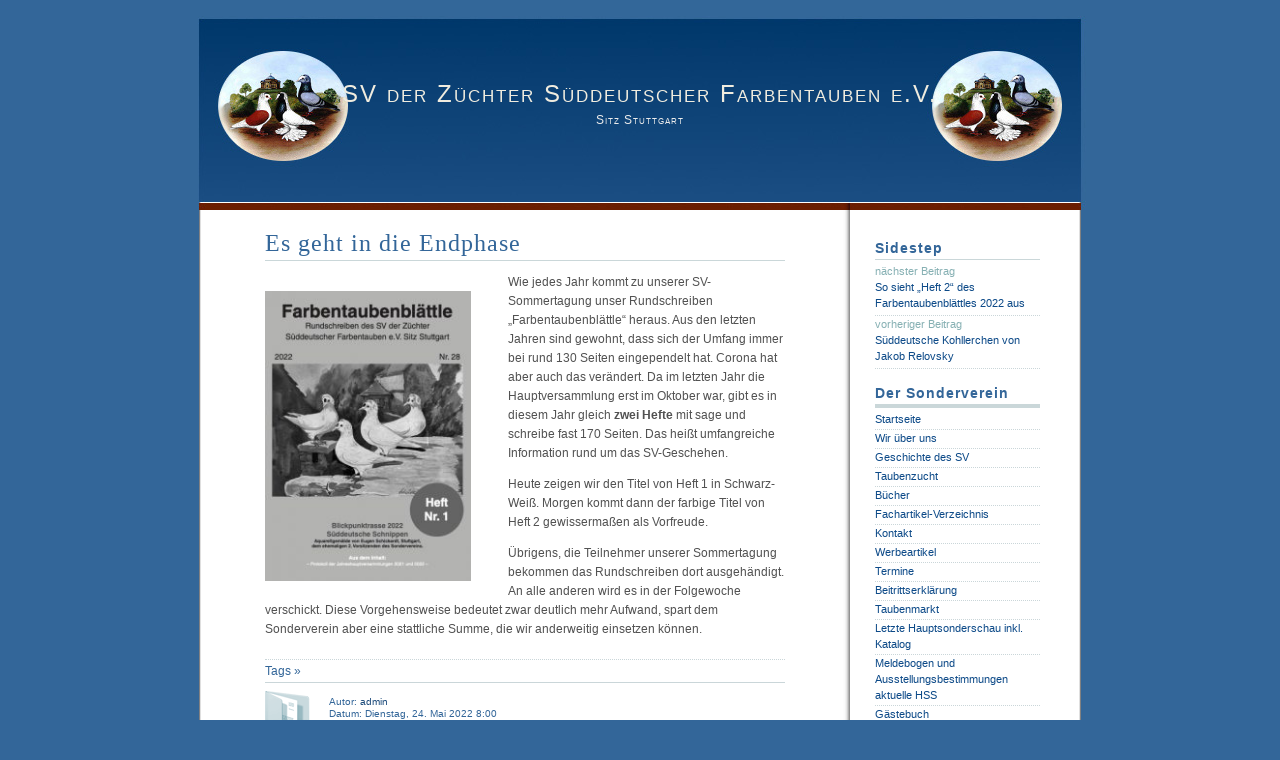

--- FILE ---
content_type: text/html; charset=UTF-8
request_url: http://www.rassetauben.ch/sueddeutsche/?p=6693
body_size: 49203
content:

<!DOCTYPE html PUBLIC "-//W3C//DTD XHTML 1.0 Transitional//EN" "http://www.w3.org/TR/xhtml1/DTD/xhtml1-transitional.dtd">
<html xmlns="http://www.w3.org/1999/xhtml" lang="de">


<head profile="http://gmpg.org/xfn/11">
<meta http-equiv="Content-Type" content="text/html; charset=UTF-8" />

<title>SV der Züchter Süddeutscher Farbentauben e.V.  &raquo; Blog Archiv   &raquo; Es geht in die Endphase</title>

<meta name="generator" content="WordPress 5.1.19" /> <!-- leave this for stats -->
<link rel="stylesheet" href="http://www.rassetauben.ch/sueddeutsche/wp-content/themes/dialogue/style.css" type="text/css" media="screen" />
<link rel="alternate" type="application/rss+xml" title="RSS 2.0" href="http://www.rassetauben.ch/sueddeutsche/?feed=rss2" />
<link rel="alternate" type="text/xml" title="RSS .92" href="http://www.rassetauben.ch/sueddeutsche/?feed=rss" />
<link rel="alternate" type="application/atom+xml" title="Atom 0.3" href="http://www.rassetauben.ch/sueddeutsche/?feed=atom" />
<link rel="pingback" href="http://www.rassetauben.ch/sueddeutsche/xmlrpc.php" />
	<link rel='archives' title='November 2025' href='http://www.rassetauben.ch/sueddeutsche/?m=202511' />
	<link rel='archives' title='Oktober 2025' href='http://www.rassetauben.ch/sueddeutsche/?m=202510' />
	<link rel='archives' title='September 2025' href='http://www.rassetauben.ch/sueddeutsche/?m=202509' />
	<link rel='archives' title='August 2025' href='http://www.rassetauben.ch/sueddeutsche/?m=202508' />
	<link rel='archives' title='Juli 2025' href='http://www.rassetauben.ch/sueddeutsche/?m=202507' />
	<link rel='archives' title='Juni 2025' href='http://www.rassetauben.ch/sueddeutsche/?m=202506' />
	<link rel='archives' title='Mai 2025' href='http://www.rassetauben.ch/sueddeutsche/?m=202505' />
	<link rel='archives' title='April 2025' href='http://www.rassetauben.ch/sueddeutsche/?m=202504' />
	<link rel='archives' title='März 2025' href='http://www.rassetauben.ch/sueddeutsche/?m=202503' />
	<link rel='archives' title='Februar 2025' href='http://www.rassetauben.ch/sueddeutsche/?m=202502' />
	<link rel='archives' title='Januar 2025' href='http://www.rassetauben.ch/sueddeutsche/?m=202501' />
	<link rel='archives' title='Dezember 2024' href='http://www.rassetauben.ch/sueddeutsche/?m=202412' />
	<link rel='archives' title='November 2024' href='http://www.rassetauben.ch/sueddeutsche/?m=202411' />
	<link rel='archives' title='Oktober 2024' href='http://www.rassetauben.ch/sueddeutsche/?m=202410' />
	<link rel='archives' title='September 2024' href='http://www.rassetauben.ch/sueddeutsche/?m=202409' />
	<link rel='archives' title='August 2024' href='http://www.rassetauben.ch/sueddeutsche/?m=202408' />
	<link rel='archives' title='Juli 2024' href='http://www.rassetauben.ch/sueddeutsche/?m=202407' />
	<link rel='archives' title='Juni 2024' href='http://www.rassetauben.ch/sueddeutsche/?m=202406' />
	<link rel='archives' title='Mai 2024' href='http://www.rassetauben.ch/sueddeutsche/?m=202405' />
	<link rel='archives' title='April 2024' href='http://www.rassetauben.ch/sueddeutsche/?m=202404' />
	<link rel='archives' title='März 2024' href='http://www.rassetauben.ch/sueddeutsche/?m=202403' />
	<link rel='archives' title='Februar 2024' href='http://www.rassetauben.ch/sueddeutsche/?m=202402' />
	<link rel='archives' title='Januar 2024' href='http://www.rassetauben.ch/sueddeutsche/?m=202401' />
	<link rel='archives' title='Dezember 2023' href='http://www.rassetauben.ch/sueddeutsche/?m=202312' />
	<link rel='archives' title='November 2023' href='http://www.rassetauben.ch/sueddeutsche/?m=202311' />
	<link rel='archives' title='Oktober 2023' href='http://www.rassetauben.ch/sueddeutsche/?m=202310' />
	<link rel='archives' title='September 2023' href='http://www.rassetauben.ch/sueddeutsche/?m=202309' />
	<link rel='archives' title='August 2023' href='http://www.rassetauben.ch/sueddeutsche/?m=202308' />
	<link rel='archives' title='Juli 2023' href='http://www.rassetauben.ch/sueddeutsche/?m=202307' />
	<link rel='archives' title='Juni 2023' href='http://www.rassetauben.ch/sueddeutsche/?m=202306' />
	<link rel='archives' title='Mai 2023' href='http://www.rassetauben.ch/sueddeutsche/?m=202305' />
	<link rel='archives' title='April 2023' href='http://www.rassetauben.ch/sueddeutsche/?m=202304' />
	<link rel='archives' title='März 2023' href='http://www.rassetauben.ch/sueddeutsche/?m=202303' />
	<link rel='archives' title='Februar 2023' href='http://www.rassetauben.ch/sueddeutsche/?m=202302' />
	<link rel='archives' title='Januar 2023' href='http://www.rassetauben.ch/sueddeutsche/?m=202301' />
	<link rel='archives' title='Dezember 2022' href='http://www.rassetauben.ch/sueddeutsche/?m=202212' />
	<link rel='archives' title='November 2022' href='http://www.rassetauben.ch/sueddeutsche/?m=202211' />
	<link rel='archives' title='Oktober 2022' href='http://www.rassetauben.ch/sueddeutsche/?m=202210' />
	<link rel='archives' title='September 2022' href='http://www.rassetauben.ch/sueddeutsche/?m=202209' />
	<link rel='archives' title='August 2022' href='http://www.rassetauben.ch/sueddeutsche/?m=202208' />
	<link rel='archives' title='Juli 2022' href='http://www.rassetauben.ch/sueddeutsche/?m=202207' />
	<link rel='archives' title='Juni 2022' href='http://www.rassetauben.ch/sueddeutsche/?m=202206' />
	<link rel='archives' title='Mai 2022' href='http://www.rassetauben.ch/sueddeutsche/?m=202205' />
	<link rel='archives' title='April 2022' href='http://www.rassetauben.ch/sueddeutsche/?m=202204' />
	<link rel='archives' title='März 2022' href='http://www.rassetauben.ch/sueddeutsche/?m=202203' />
	<link rel='archives' title='Februar 2022' href='http://www.rassetauben.ch/sueddeutsche/?m=202202' />
	<link rel='archives' title='Januar 2022' href='http://www.rassetauben.ch/sueddeutsche/?m=202201' />
	<link rel='archives' title='Dezember 2021' href='http://www.rassetauben.ch/sueddeutsche/?m=202112' />
	<link rel='archives' title='November 2021' href='http://www.rassetauben.ch/sueddeutsche/?m=202111' />
	<link rel='archives' title='Oktober 2021' href='http://www.rassetauben.ch/sueddeutsche/?m=202110' />
	<link rel='archives' title='September 2021' href='http://www.rassetauben.ch/sueddeutsche/?m=202109' />
	<link rel='archives' title='August 2021' href='http://www.rassetauben.ch/sueddeutsche/?m=202108' />
	<link rel='archives' title='Juli 2021' href='http://www.rassetauben.ch/sueddeutsche/?m=202107' />
	<link rel='archives' title='Juni 2021' href='http://www.rassetauben.ch/sueddeutsche/?m=202106' />
	<link rel='archives' title='Mai 2021' href='http://www.rassetauben.ch/sueddeutsche/?m=202105' />
	<link rel='archives' title='April 2021' href='http://www.rassetauben.ch/sueddeutsche/?m=202104' />
	<link rel='archives' title='März 2021' href='http://www.rassetauben.ch/sueddeutsche/?m=202103' />
	<link rel='archives' title='Februar 2021' href='http://www.rassetauben.ch/sueddeutsche/?m=202102' />
	<link rel='archives' title='Januar 2021' href='http://www.rassetauben.ch/sueddeutsche/?m=202101' />
	<link rel='archives' title='Dezember 2020' href='http://www.rassetauben.ch/sueddeutsche/?m=202012' />
	<link rel='archives' title='November 2020' href='http://www.rassetauben.ch/sueddeutsche/?m=202011' />
	<link rel='archives' title='Oktober 2020' href='http://www.rassetauben.ch/sueddeutsche/?m=202010' />
	<link rel='archives' title='September 2020' href='http://www.rassetauben.ch/sueddeutsche/?m=202009' />
	<link rel='archives' title='August 2020' href='http://www.rassetauben.ch/sueddeutsche/?m=202008' />
	<link rel='archives' title='Juli 2020' href='http://www.rassetauben.ch/sueddeutsche/?m=202007' />
	<link rel='archives' title='Juni 2020' href='http://www.rassetauben.ch/sueddeutsche/?m=202006' />
	<link rel='archives' title='Mai 2020' href='http://www.rassetauben.ch/sueddeutsche/?m=202005' />
	<link rel='archives' title='April 2020' href='http://www.rassetauben.ch/sueddeutsche/?m=202004' />
	<link rel='archives' title='März 2020' href='http://www.rassetauben.ch/sueddeutsche/?m=202003' />
	<link rel='archives' title='Februar 2020' href='http://www.rassetauben.ch/sueddeutsche/?m=202002' />
	<link rel='archives' title='Januar 2020' href='http://www.rassetauben.ch/sueddeutsche/?m=202001' />
	<link rel='archives' title='Dezember 2019' href='http://www.rassetauben.ch/sueddeutsche/?m=201912' />
	<link rel='archives' title='November 2019' href='http://www.rassetauben.ch/sueddeutsche/?m=201911' />
	<link rel='archives' title='Oktober 2019' href='http://www.rassetauben.ch/sueddeutsche/?m=201910' />
	<link rel='archives' title='September 2019' href='http://www.rassetauben.ch/sueddeutsche/?m=201909' />
	<link rel='archives' title='August 2019' href='http://www.rassetauben.ch/sueddeutsche/?m=201908' />
	<link rel='archives' title='Juli 2019' href='http://www.rassetauben.ch/sueddeutsche/?m=201907' />
	<link rel='archives' title='Juni 2019' href='http://www.rassetauben.ch/sueddeutsche/?m=201906' />
	<link rel='archives' title='Mai 2019' href='http://www.rassetauben.ch/sueddeutsche/?m=201905' />
	<link rel='archives' title='April 2019' href='http://www.rassetauben.ch/sueddeutsche/?m=201904' />
	<link rel='archives' title='März 2019' href='http://www.rassetauben.ch/sueddeutsche/?m=201903' />
	<link rel='archives' title='Februar 2019' href='http://www.rassetauben.ch/sueddeutsche/?m=201902' />
	<link rel='archives' title='Januar 2019' href='http://www.rassetauben.ch/sueddeutsche/?m=201901' />
	<link rel='archives' title='Dezember 2018' href='http://www.rassetauben.ch/sueddeutsche/?m=201812' />
	<link rel='archives' title='November 2018' href='http://www.rassetauben.ch/sueddeutsche/?m=201811' />
	<link rel='archives' title='Oktober 2018' href='http://www.rassetauben.ch/sueddeutsche/?m=201810' />
	<link rel='archives' title='September 2018' href='http://www.rassetauben.ch/sueddeutsche/?m=201809' />
	<link rel='archives' title='August 2018' href='http://www.rassetauben.ch/sueddeutsche/?m=201808' />
	<link rel='archives' title='Juli 2018' href='http://www.rassetauben.ch/sueddeutsche/?m=201807' />
	<link rel='archives' title='Juni 2018' href='http://www.rassetauben.ch/sueddeutsche/?m=201806' />
	<link rel='archives' title='Mai 2018' href='http://www.rassetauben.ch/sueddeutsche/?m=201805' />
	<link rel='archives' title='April 2018' href='http://www.rassetauben.ch/sueddeutsche/?m=201804' />
	<link rel='archives' title='März 2018' href='http://www.rassetauben.ch/sueddeutsche/?m=201803' />
	<link rel='archives' title='Februar 2018' href='http://www.rassetauben.ch/sueddeutsche/?m=201802' />
	<link rel='archives' title='Januar 2018' href='http://www.rassetauben.ch/sueddeutsche/?m=201801' />
	<link rel='archives' title='Dezember 2017' href='http://www.rassetauben.ch/sueddeutsche/?m=201712' />
	<link rel='archives' title='November 2017' href='http://www.rassetauben.ch/sueddeutsche/?m=201711' />
	<link rel='archives' title='Oktober 2017' href='http://www.rassetauben.ch/sueddeutsche/?m=201710' />
	<link rel='archives' title='September 2017' href='http://www.rassetauben.ch/sueddeutsche/?m=201709' />
	<link rel='archives' title='August 2017' href='http://www.rassetauben.ch/sueddeutsche/?m=201708' />
	<link rel='archives' title='Juli 2017' href='http://www.rassetauben.ch/sueddeutsche/?m=201707' />
	<link rel='archives' title='Juni 2017' href='http://www.rassetauben.ch/sueddeutsche/?m=201706' />
	<link rel='archives' title='Mai 2017' href='http://www.rassetauben.ch/sueddeutsche/?m=201705' />
	<link rel='archives' title='April 2017' href='http://www.rassetauben.ch/sueddeutsche/?m=201704' />
	<link rel='archives' title='März 2017' href='http://www.rassetauben.ch/sueddeutsche/?m=201703' />
	<link rel='archives' title='Februar 2017' href='http://www.rassetauben.ch/sueddeutsche/?m=201702' />
	<link rel='archives' title='Januar 2017' href='http://www.rassetauben.ch/sueddeutsche/?m=201701' />
	<link rel='archives' title='Dezember 2016' href='http://www.rassetauben.ch/sueddeutsche/?m=201612' />
	<link rel='archives' title='November 2016' href='http://www.rassetauben.ch/sueddeutsche/?m=201611' />
	<link rel='archives' title='Oktober 2016' href='http://www.rassetauben.ch/sueddeutsche/?m=201610' />
	<link rel='archives' title='September 2016' href='http://www.rassetauben.ch/sueddeutsche/?m=201609' />
	<link rel='archives' title='August 2016' href='http://www.rassetauben.ch/sueddeutsche/?m=201608' />
	<link rel='archives' title='Juli 2016' href='http://www.rassetauben.ch/sueddeutsche/?m=201607' />
	<link rel='archives' title='Juni 2016' href='http://www.rassetauben.ch/sueddeutsche/?m=201606' />
	<link rel='archives' title='Mai 2016' href='http://www.rassetauben.ch/sueddeutsche/?m=201605' />
	<link rel='archives' title='April 2016' href='http://www.rassetauben.ch/sueddeutsche/?m=201604' />
	<link rel='archives' title='März 2016' href='http://www.rassetauben.ch/sueddeutsche/?m=201603' />
	<link rel='archives' title='Februar 2016' href='http://www.rassetauben.ch/sueddeutsche/?m=201602' />
	<link rel='archives' title='Januar 2016' href='http://www.rassetauben.ch/sueddeutsche/?m=201601' />
	<link rel='archives' title='Dezember 2015' href='http://www.rassetauben.ch/sueddeutsche/?m=201512' />
	<link rel='archives' title='November 2015' href='http://www.rassetauben.ch/sueddeutsche/?m=201511' />
	<link rel='archives' title='Oktober 2015' href='http://www.rassetauben.ch/sueddeutsche/?m=201510' />
	<link rel='archives' title='September 2015' href='http://www.rassetauben.ch/sueddeutsche/?m=201509' />
	<link rel='archives' title='August 2015' href='http://www.rassetauben.ch/sueddeutsche/?m=201508' />
	<link rel='archives' title='Juli 2015' href='http://www.rassetauben.ch/sueddeutsche/?m=201507' />
	<link rel='archives' title='Juni 2015' href='http://www.rassetauben.ch/sueddeutsche/?m=201506' />
	<link rel='archives' title='Mai 2015' href='http://www.rassetauben.ch/sueddeutsche/?m=201505' />
	<link rel='archives' title='April 2015' href='http://www.rassetauben.ch/sueddeutsche/?m=201504' />
	<link rel='archives' title='März 2015' href='http://www.rassetauben.ch/sueddeutsche/?m=201503' />
	<link rel='archives' title='Februar 2015' href='http://www.rassetauben.ch/sueddeutsche/?m=201502' />
	<link rel='archives' title='Januar 2015' href='http://www.rassetauben.ch/sueddeutsche/?m=201501' />
	<link rel='archives' title='Dezember 2014' href='http://www.rassetauben.ch/sueddeutsche/?m=201412' />
	<link rel='archives' title='November 2014' href='http://www.rassetauben.ch/sueddeutsche/?m=201411' />
	<link rel='archives' title='Oktober 2014' href='http://www.rassetauben.ch/sueddeutsche/?m=201410' />
	<link rel='archives' title='September 2014' href='http://www.rassetauben.ch/sueddeutsche/?m=201409' />
	<link rel='archives' title='August 2014' href='http://www.rassetauben.ch/sueddeutsche/?m=201408' />
	<link rel='archives' title='Juli 2014' href='http://www.rassetauben.ch/sueddeutsche/?m=201407' />
	<link rel='archives' title='Juni 2014' href='http://www.rassetauben.ch/sueddeutsche/?m=201406' />
	<link rel='archives' title='Mai 2014' href='http://www.rassetauben.ch/sueddeutsche/?m=201405' />
	<link rel='archives' title='April 2014' href='http://www.rassetauben.ch/sueddeutsche/?m=201404' />
	<link rel='archives' title='März 2014' href='http://www.rassetauben.ch/sueddeutsche/?m=201403' />
	<link rel='archives' title='Februar 2014' href='http://www.rassetauben.ch/sueddeutsche/?m=201402' />
	<link rel='archives' title='Januar 2014' href='http://www.rassetauben.ch/sueddeutsche/?m=201401' />
	<link rel='archives' title='Dezember 2013' href='http://www.rassetauben.ch/sueddeutsche/?m=201312' />
	<link rel='archives' title='November 2013' href='http://www.rassetauben.ch/sueddeutsche/?m=201311' />
	<link rel='archives' title='Oktober 2013' href='http://www.rassetauben.ch/sueddeutsche/?m=201310' />
	<link rel='archives' title='September 2013' href='http://www.rassetauben.ch/sueddeutsche/?m=201309' />
	<link rel='archives' title='August 2013' href='http://www.rassetauben.ch/sueddeutsche/?m=201308' />
	<link rel='archives' title='Juli 2013' href='http://www.rassetauben.ch/sueddeutsche/?m=201307' />
	<link rel='archives' title='Juni 2013' href='http://www.rassetauben.ch/sueddeutsche/?m=201306' />
	<link rel='archives' title='Mai 2013' href='http://www.rassetauben.ch/sueddeutsche/?m=201305' />
	<link rel='archives' title='April 2013' href='http://www.rassetauben.ch/sueddeutsche/?m=201304' />
	<link rel='archives' title='März 2013' href='http://www.rassetauben.ch/sueddeutsche/?m=201303' />
	<link rel='archives' title='Februar 2013' href='http://www.rassetauben.ch/sueddeutsche/?m=201302' />
	<link rel='archives' title='Januar 2013' href='http://www.rassetauben.ch/sueddeutsche/?m=201301' />
	<link rel='archives' title='Dezember 2012' href='http://www.rassetauben.ch/sueddeutsche/?m=201212' />
	<link rel='archives' title='November 2012' href='http://www.rassetauben.ch/sueddeutsche/?m=201211' />
	<link rel='archives' title='Oktober 2012' href='http://www.rassetauben.ch/sueddeutsche/?m=201210' />
	<link rel='archives' title='September 2012' href='http://www.rassetauben.ch/sueddeutsche/?m=201209' />
	<link rel='archives' title='August 2012' href='http://www.rassetauben.ch/sueddeutsche/?m=201208' />
	<link rel='archives' title='Juli 2012' href='http://www.rassetauben.ch/sueddeutsche/?m=201207' />
	<link rel='archives' title='Juni 2012' href='http://www.rassetauben.ch/sueddeutsche/?m=201206' />
	<link rel='archives' title='Mai 2012' href='http://www.rassetauben.ch/sueddeutsche/?m=201205' />
	<link rel='archives' title='April 2012' href='http://www.rassetauben.ch/sueddeutsche/?m=201204' />
	<link rel='archives' title='März 2012' href='http://www.rassetauben.ch/sueddeutsche/?m=201203' />
	<link rel='archives' title='Februar 2012' href='http://www.rassetauben.ch/sueddeutsche/?m=201202' />
	<link rel='archives' title='Januar 2012' href='http://www.rassetauben.ch/sueddeutsche/?m=201201' />
	<link rel='archives' title='Dezember 2011' href='http://www.rassetauben.ch/sueddeutsche/?m=201112' />
	<link rel='archives' title='November 2011' href='http://www.rassetauben.ch/sueddeutsche/?m=201111' />
	<link rel='archives' title='Oktober 2011' href='http://www.rassetauben.ch/sueddeutsche/?m=201110' />
	<link rel='archives' title='September 2011' href='http://www.rassetauben.ch/sueddeutsche/?m=201109' />
	<link rel='archives' title='August 2011' href='http://www.rassetauben.ch/sueddeutsche/?m=201108' />
	<link rel='archives' title='Juli 2011' href='http://www.rassetauben.ch/sueddeutsche/?m=201107' />
	<link rel='archives' title='Juni 2011' href='http://www.rassetauben.ch/sueddeutsche/?m=201106' />
	<link rel='archives' title='Mai 2011' href='http://www.rassetauben.ch/sueddeutsche/?m=201105' />
	<link rel='archives' title='April 2011' href='http://www.rassetauben.ch/sueddeutsche/?m=201104' />
	<link rel='archives' title='März 2011' href='http://www.rassetauben.ch/sueddeutsche/?m=201103' />
<link rel='dns-prefetch' href='//s.w.org' />
		<script type="text/javascript">
			window._wpemojiSettings = {"baseUrl":"https:\/\/s.w.org\/images\/core\/emoji\/11.2.0\/72x72\/","ext":".png","svgUrl":"https:\/\/s.w.org\/images\/core\/emoji\/11.2.0\/svg\/","svgExt":".svg","source":{"concatemoji":"http:\/\/www.rassetauben.ch\/sueddeutsche\/wp-includes\/js\/wp-emoji-release.min.js?ver=5.1.19"}};
			!function(e,a,t){var n,r,o,i=a.createElement("canvas"),p=i.getContext&&i.getContext("2d");function s(e,t){var a=String.fromCharCode;p.clearRect(0,0,i.width,i.height),p.fillText(a.apply(this,e),0,0);e=i.toDataURL();return p.clearRect(0,0,i.width,i.height),p.fillText(a.apply(this,t),0,0),e===i.toDataURL()}function c(e){var t=a.createElement("script");t.src=e,t.defer=t.type="text/javascript",a.getElementsByTagName("head")[0].appendChild(t)}for(o=Array("flag","emoji"),t.supports={everything:!0,everythingExceptFlag:!0},r=0;r<o.length;r++)t.supports[o[r]]=function(e){if(!p||!p.fillText)return!1;switch(p.textBaseline="top",p.font="600 32px Arial",e){case"flag":return s([55356,56826,55356,56819],[55356,56826,8203,55356,56819])?!1:!s([55356,57332,56128,56423,56128,56418,56128,56421,56128,56430,56128,56423,56128,56447],[55356,57332,8203,56128,56423,8203,56128,56418,8203,56128,56421,8203,56128,56430,8203,56128,56423,8203,56128,56447]);case"emoji":return!s([55358,56760,9792,65039],[55358,56760,8203,9792,65039])}return!1}(o[r]),t.supports.everything=t.supports.everything&&t.supports[o[r]],"flag"!==o[r]&&(t.supports.everythingExceptFlag=t.supports.everythingExceptFlag&&t.supports[o[r]]);t.supports.everythingExceptFlag=t.supports.everythingExceptFlag&&!t.supports.flag,t.DOMReady=!1,t.readyCallback=function(){t.DOMReady=!0},t.supports.everything||(n=function(){t.readyCallback()},a.addEventListener?(a.addEventListener("DOMContentLoaded",n,!1),e.addEventListener("load",n,!1)):(e.attachEvent("onload",n),a.attachEvent("onreadystatechange",function(){"complete"===a.readyState&&t.readyCallback()})),(n=t.source||{}).concatemoji?c(n.concatemoji):n.wpemoji&&n.twemoji&&(c(n.twemoji),c(n.wpemoji)))}(window,document,window._wpemojiSettings);
		</script>
		<style type="text/css">
img.wp-smiley,
img.emoji {
	display: inline !important;
	border: none !important;
	box-shadow: none !important;
	height: 1em !important;
	width: 1em !important;
	margin: 0 .07em !important;
	vertical-align: -0.1em !important;
	background: none !important;
	padding: 0 !important;
}
</style>
	<link rel='stylesheet' id='wp-block-library-css'  href='http://www.rassetauben.ch/sueddeutsche/wp-includes/css/dist/block-library/style.min.css?ver=5.1.19' type='text/css' media='all' />
<link rel='stylesheet' id='contact-form-7-css'  href='http://www.rassetauben.ch/sueddeutsche/wp-content/plugins/contact-form-7/styles.css?ver=2.4.5' type='text/css' media='all' />
<script type='text/javascript' src='http://www.rassetauben.ch/sueddeutsche/wp-includes/js/jquery/jquery.js?ver=1.12.4'></script>
<script type='text/javascript' src='http://www.rassetauben.ch/sueddeutsche/wp-includes/js/jquery/jquery-migrate.min.js?ver=1.4.1'></script>
<link rel='https://api.w.org/' href='http://www.rassetauben.ch/sueddeutsche/index.php?rest_route=/' />
<link rel="EditURI" type="application/rsd+xml" title="RSD" href="http://www.rassetauben.ch/sueddeutsche/xmlrpc.php?rsd" />
<link rel="wlwmanifest" type="application/wlwmanifest+xml" href="http://www.rassetauben.ch/sueddeutsche/wp-includes/wlwmanifest.xml" /> 
<link rel='prev' title='Süddeutsche Kohllerchen von Jakob Relovsky' href='http://www.rassetauben.ch/sueddeutsche/?p=6690' />
<link rel='next' title='So sieht &#8222;Heft 2&#8220; des Farbentaubenblättles 2022 aus' href='http://www.rassetauben.ch/sueddeutsche/?p=6697' />
<meta name="generator" content="WordPress 5.1.19" />
<link rel="canonical" href="http://www.rassetauben.ch/sueddeutsche/?p=6693" />
<link rel='shortlink' href='http://www.rassetauben.ch/sueddeutsche/?p=6693' />
<link rel="alternate" type="application/json+oembed" href="http://www.rassetauben.ch/sueddeutsche/index.php?rest_route=%2Foembed%2F1.0%2Fembed&#038;url=http%3A%2F%2Fwww.rassetauben.ch%2Fsueddeutsche%2F%3Fp%3D6693" />
<link rel="alternate" type="text/xml+oembed" href="http://www.rassetauben.ch/sueddeutsche/index.php?rest_route=%2Foembed%2F1.0%2Fembed&#038;url=http%3A%2F%2Fwww.rassetauben.ch%2Fsueddeutsche%2F%3Fp%3D6693&#038;format=xml" />
<meta name="DMSGuestbook" content="1.17.1" />
<link rel="stylesheet" href="http://www.rassetauben.ch/sueddeutsche/wp-content/plugins/dmsguestbook/dmsguestbook.css" type="text/css" media="screen" /></head>


<body>

<div id="page"><!-- the page -->
<div id="head"><!-- the head -->

<div id="titel"><!-- the weblog titel -->
<a style="color: #f0ecdf; font: 24px 'Trebuchet MS', 'Bitstream Vera Sans', Verdana, Arial, 'Lucida Sans', 'Lucida Sans Unicode', Helvetica, sans-serif; font-variant: small-caps; letter-spacing: 2px; background: none; " href="http://www.rassetauben.ch/sueddeutsche" title="SV der Züchter Süddeutscher Farbentauben e.V.">SV der Züchter Süddeutscher Farbentauben e.V.</a>
<div class="description">Sitz Stuttgart</div>
</div><!-- end of the weblog titel -->

</div><!-- end of the head --><div id="content"><!-- the content -->


<div class="post"><!-- the post -->
<h2 id="post-6693"><a href="http://www.rassetauben.ch/sueddeutsche/?p=6693" rel="bookmark" title="Permanent Link: Es geht in die Endphase">Es geht in die Endphase</a></h2>

<div class="entry"><!-- the entry -->

<div class="wp-block-image"><figure class="alignleft is-resized"><img src="http://www.rassetauben.ch/sueddeutsche/wp-content/uploads/2022/05/Titel-Heft-1.jpg" alt="" class="wp-image-6694" width="206" height="290" srcset="http://www.rassetauben.ch/sueddeutsche/wp-content/uploads/2022/05/Titel-Heft-1.jpg 412w, http://www.rassetauben.ch/sueddeutsche/wp-content/uploads/2022/05/Titel-Heft-1-213x300.jpg 213w" sizes="(max-width: 206px) 100vw, 206px" /></figure></div>



<p>Wie jedes Jahr kommt zu unserer SV-Sommertagung unser Rundschreiben &#8222;Farbentaubenblättle&#8220; heraus. Aus den letzten Jahren sind gewohnt, dass sich der Umfang immer bei rund 130 Seiten eingependelt hat. Corona hat aber auch das verändert. Da im letzten Jahr die Hauptversammlung erst im Oktober war, gibt es in diesem Jahr gleich <strong>zwei Hefte</strong> mit sage und schreibe fast 170 Seiten. Das heißt umfangreiche Information rund um das SV-Geschehen.</p>



<p>Heute zeigen wir den Titel von Heft 1 in Schwarz-Weiß. Morgen kommt dann der farbige Titel von Heft 2 gewissermaßen als Vorfreude.</p>



<p>Übrigens, die Teilnehmer unserer Sommertagung bekommen das Rundschreiben dort ausgehändigt. An alle anderen wird es in der Folgewoche verschickt. Diese Vorgehensweise bedeutet zwar deutlich mehr Aufwand, spart dem Sonderverein aber eine stattliche Summe, die wir anderweitig einsetzen können.</p>



<p></p>
</div><!-- end of the entry -->
</div><!-- end of the post -->

<!-- the tags -->
<div class="tags">Tags  &raquo; </div><!-- the end of the tags -->

<div id="info"><p class="info_s">
Autor: <a href="http://www.rassetauben.ch/sueddeutsche/?author=1" title="Beiträge von admin" rel="author">admin</a><br />
Datum: Dienstag, 24. Mai 2022 8:00<br />
 Trackback: <a href="http://www.rassetauben.ch/sueddeutsche/wp-trackback.php?p=6693">Trackback-URL</a> Themengebiet: <a href="http://www.rassetauben.ch/sueddeutsche/?cat=1" rel="category">Allgemein</a><br /><br />
Feed zum Beitrag: <a href="http://www.rassetauben.ch/sueddeutsche/?feed=rss2&#038;p=6693">RSS 2.0  </a>Kommentare und Pings geschlossen.  
</p></div>

<!-- You can start editing here. -->
<!-- If comments are closed. -->
<p class="nocomments">Keine weiteren Kommentare m&ouml;glich.</p>

</div><!-- end of the content -->
<div id="sidebar">
<h6>Sidestep</h6>
<p class="navbutton">n&auml;chster Beitrag<br /><a href="http://www.rassetauben.ch/sueddeutsche/?p=6697">So sieht &#8222;Heft 2&#8220; des Farbentaubenblättles 2022 aus</a></p>
<p class="navbutton">vorheriger Beitrag<br /><a href="http://www.rassetauben.ch/sueddeutsche/?p=6690">Süddeutsche Kohllerchen von Jakob Relovsky</a></p>

<ul>

<div id="pages-3" class="widget widget_pages"><div class="title">Der Sonderverein</div>		<ul>
			<li class="page_item page-item-537"><a href="http://www.rassetauben.ch/sueddeutsche/?page_id=537"><a href="http://www.rassetauben.ch/sueddeutsche">Startseite</a></a></li>
<li class="page_item page-item-422"><a href="http://www.rassetauben.ch/sueddeutsche/?page_id=422">Wir über uns</a></li>
<li class="page_item page-item-17"><a href="http://www.rassetauben.ch/sueddeutsche/?page_id=17">Geschichte des SV</a></li>
<li class="page_item page-item-54"><a href="http://www.rassetauben.ch/sueddeutsche/?page_id=54">Taubenzucht</a></li>
<li class="page_item page-item-89"><a href="http://www.rassetauben.ch/sueddeutsche/?page_id=89">Bücher</a></li>
<li class="page_item page-item-164"><a href="http://www.rassetauben.ch/sueddeutsche/?page_id=164">Fachartikel-Verzeichnis</a></li>
<li class="page_item page-item-105"><a href="http://www.rassetauben.ch/sueddeutsche/?page_id=105">Kontakt</a></li>
<li class="page_item page-item-102"><a href="http://www.rassetauben.ch/sueddeutsche/?page_id=102">Werbeartikel</a></li>
<li class="page_item page-item-118"><a href="http://www.rassetauben.ch/sueddeutsche/?page_id=118">Termine</a></li>
<li class="page_item page-item-431"><a href="http://www.rassetauben.ch/sueddeutsche/?page_id=431">Beitrittserklärung</a></li>
<li class="page_item page-item-1137"><a href="http://www.rassetauben.ch/sueddeutsche/?page_id=1137">Taubenmarkt</a></li>
<li class="page_item page-item-2878"><a href="http://www.rassetauben.ch/sueddeutsche/?page_id=2878">Letzte Hauptsonderschau inkl. Katalog</a></li>
<li class="page_item page-item-3086"><a href="http://www.rassetauben.ch/sueddeutsche/?page_id=3086">Meldebogen und Ausstellungsbestimmungen aktuelle HSS</a></li>
<li class="page_item page-item-442"><a href="http://www.rassetauben.ch/sueddeutsche/?page_id=442">Gästebuch</a></li>
<li class="page_item page-item-144"><a href="http://www.rassetauben.ch/sueddeutsche/?page_id=144">Links</a></li>
<li class="page_item page-item-679"><a href="http://www.rassetauben.ch/sueddeutsche/?page_id=679">Impressum</a></li>
		</ul>
			</div><div id="pages-4" class="widget widget_pages"><div class="title">Unsere Rassen</div>		<ul>
			<li class="page_item page-item-42"><a href="http://www.rassetauben.ch/sueddeutsche/?page_id=42">Südd. Kohllerche</a></li>
<li class="page_item page-item-49"><a href="http://www.rassetauben.ch/sueddeutsche/?page_id=49">Südd. Tigermohr</a></li>
<li class="page_item page-item-51"><a href="http://www.rassetauben.ch/sueddeutsche/?page_id=51">Südd. Weißschwanz</a></li>
<li class="page_item page-item-229"><a href="http://www.rassetauben.ch/sueddeutsche/?page_id=229">Südd. Blasse</a></li>
<li class="page_item page-item-246"><a href="http://www.rassetauben.ch/sueddeutsche/?page_id=246">Südd. Mönchtaube, belatscht</a></li>
<li class="page_item page-item-231"><a href="http://www.rassetauben.ch/sueddeutsche/?page_id=231">Südd. Mönchtaube, glattfüßig</a></li>
<li class="page_item page-item-234"><a href="http://www.rassetauben.ch/sueddeutsche/?page_id=234">Echterdinger Farbentaube</a></li>
<li class="page_item page-item-236"><a href="http://www.rassetauben.ch/sueddeutsche/?page_id=236">Südd. Schildtaube</a></li>
<li class="page_item page-item-238"><a href="http://www.rassetauben.ch/sueddeutsche/?page_id=238">Südd. Mohrenkopf</a></li>
<li class="page_item page-item-240"><a href="http://www.rassetauben.ch/sueddeutsche/?page_id=240">Württemberger Mohrenkopf</a></li>
<li class="page_item page-item-242"><a href="http://www.rassetauben.ch/sueddeutsche/?page_id=242">Südd. Latztaube</a></li>
<li class="page_item page-item-244"><a href="http://www.rassetauben.ch/sueddeutsche/?page_id=244">Südd. Schnippe</a></li>
		</ul>
			</div><div id="text-3" class="widget widget_text">			<div class="textwidget"><div align="center">
<br />
<a href="http://www.teekontor-werlte.de/" target="_blank"><img src="http://www.rassetauben.ch/sueddeutsche/wp-content/uploads/2012/02/Firmenlogo_Teekontor22.10.2010_Natur_sidebar.jpg" /></a>
</div></div>
		</div><div id="categories-3" class="widget widget_categories"><div class="title">Artikel</div>		<ul>
				<li class="cat-item cat-item-1"><a href="http://www.rassetauben.ch/sueddeutsche/?cat=1" >Allgemein</a>
</li>
	<li class="cat-item cat-item-12"><a href="http://www.rassetauben.ch/sueddeutsche/?cat=12" >Fachartikel belatschte Mönchtaube</a>
</li>
	<li class="cat-item cat-item-11"><a href="http://www.rassetauben.ch/sueddeutsche/?cat=11" >Fachartikel Blassen</a>
</li>
	<li class="cat-item cat-item-15"><a href="http://www.rassetauben.ch/sueddeutsche/?cat=15" >Fachartikel Echterdinger</a>
</li>
	<li class="cat-item cat-item-14"><a href="http://www.rassetauben.ch/sueddeutsche/?cat=14" >Fachartikel glattfüßige Mönchtaube</a>
</li>
	<li class="cat-item cat-item-8"><a href="http://www.rassetauben.ch/sueddeutsche/?cat=8" >Fachartikel Kohllerchen</a>
</li>
	<li class="cat-item cat-item-19"><a href="http://www.rassetauben.ch/sueddeutsche/?cat=19" >Fachartikel Latztauben</a>
</li>
	<li class="cat-item cat-item-16"><a href="http://www.rassetauben.ch/sueddeutsche/?cat=16" >Fachartikel Schildtauben</a>
</li>
	<li class="cat-item cat-item-20"><a href="http://www.rassetauben.ch/sueddeutsche/?cat=20" >Fachartikel Schnippen</a>
</li>
	<li class="cat-item cat-item-17"><a href="http://www.rassetauben.ch/sueddeutsche/?cat=17" >Fachartikel Südd. Mohrenkopf</a>
</li>
	<li class="cat-item cat-item-9"><a href="http://www.rassetauben.ch/sueddeutsche/?cat=9" >Fachartikel Tigermohren</a>
</li>
	<li class="cat-item cat-item-10"><a href="http://www.rassetauben.ch/sueddeutsche/?cat=10" >Fachartikel Weißschwänze</a>
</li>
	<li class="cat-item cat-item-18"><a href="http://www.rassetauben.ch/sueddeutsche/?cat=18" >Fachartikel Württ. Mohrenköpfe</a>
</li>
	<li class="cat-item cat-item-3"><a href="http://www.rassetauben.ch/sueddeutsche/?cat=3" >Hauptsonderschauen &#8211; Archiv</a>
</li>
	<li class="cat-item cat-item-4"><a href="http://www.rassetauben.ch/sueddeutsche/?cat=4" >Züchterberichte</a>
</li>
		</ul>
			</div><div id="archives-3" class="widget widget_archive"><div class="title">Archive</div>		<ul>
				<li><a href='http://www.rassetauben.ch/sueddeutsche/?m=202511'>November 2025</a></li>
	<li><a href='http://www.rassetauben.ch/sueddeutsche/?m=202510'>Oktober 2025</a></li>
	<li><a href='http://www.rassetauben.ch/sueddeutsche/?m=202509'>September 2025</a></li>
	<li><a href='http://www.rassetauben.ch/sueddeutsche/?m=202508'>August 2025</a></li>
	<li><a href='http://www.rassetauben.ch/sueddeutsche/?m=202507'>Juli 2025</a></li>
	<li><a href='http://www.rassetauben.ch/sueddeutsche/?m=202506'>Juni 2025</a></li>
	<li><a href='http://www.rassetauben.ch/sueddeutsche/?m=202505'>Mai 2025</a></li>
	<li><a href='http://www.rassetauben.ch/sueddeutsche/?m=202504'>April 2025</a></li>
	<li><a href='http://www.rassetauben.ch/sueddeutsche/?m=202503'>März 2025</a></li>
	<li><a href='http://www.rassetauben.ch/sueddeutsche/?m=202502'>Februar 2025</a></li>
	<li><a href='http://www.rassetauben.ch/sueddeutsche/?m=202501'>Januar 2025</a></li>
	<li><a href='http://www.rassetauben.ch/sueddeutsche/?m=202412'>Dezember 2024</a></li>
	<li><a href='http://www.rassetauben.ch/sueddeutsche/?m=202411'>November 2024</a></li>
	<li><a href='http://www.rassetauben.ch/sueddeutsche/?m=202410'>Oktober 2024</a></li>
	<li><a href='http://www.rassetauben.ch/sueddeutsche/?m=202409'>September 2024</a></li>
	<li><a href='http://www.rassetauben.ch/sueddeutsche/?m=202408'>August 2024</a></li>
	<li><a href='http://www.rassetauben.ch/sueddeutsche/?m=202407'>Juli 2024</a></li>
	<li><a href='http://www.rassetauben.ch/sueddeutsche/?m=202406'>Juni 2024</a></li>
	<li><a href='http://www.rassetauben.ch/sueddeutsche/?m=202405'>Mai 2024</a></li>
	<li><a href='http://www.rassetauben.ch/sueddeutsche/?m=202404'>April 2024</a></li>
	<li><a href='http://www.rassetauben.ch/sueddeutsche/?m=202403'>März 2024</a></li>
	<li><a href='http://www.rassetauben.ch/sueddeutsche/?m=202402'>Februar 2024</a></li>
	<li><a href='http://www.rassetauben.ch/sueddeutsche/?m=202401'>Januar 2024</a></li>
	<li><a href='http://www.rassetauben.ch/sueddeutsche/?m=202312'>Dezember 2023</a></li>
	<li><a href='http://www.rassetauben.ch/sueddeutsche/?m=202311'>November 2023</a></li>
	<li><a href='http://www.rassetauben.ch/sueddeutsche/?m=202310'>Oktober 2023</a></li>
	<li><a href='http://www.rassetauben.ch/sueddeutsche/?m=202309'>September 2023</a></li>
	<li><a href='http://www.rassetauben.ch/sueddeutsche/?m=202308'>August 2023</a></li>
	<li><a href='http://www.rassetauben.ch/sueddeutsche/?m=202307'>Juli 2023</a></li>
	<li><a href='http://www.rassetauben.ch/sueddeutsche/?m=202306'>Juni 2023</a></li>
	<li><a href='http://www.rassetauben.ch/sueddeutsche/?m=202305'>Mai 2023</a></li>
	<li><a href='http://www.rassetauben.ch/sueddeutsche/?m=202304'>April 2023</a></li>
	<li><a href='http://www.rassetauben.ch/sueddeutsche/?m=202303'>März 2023</a></li>
	<li><a href='http://www.rassetauben.ch/sueddeutsche/?m=202302'>Februar 2023</a></li>
	<li><a href='http://www.rassetauben.ch/sueddeutsche/?m=202301'>Januar 2023</a></li>
	<li><a href='http://www.rassetauben.ch/sueddeutsche/?m=202212'>Dezember 2022</a></li>
	<li><a href='http://www.rassetauben.ch/sueddeutsche/?m=202211'>November 2022</a></li>
	<li><a href='http://www.rassetauben.ch/sueddeutsche/?m=202210'>Oktober 2022</a></li>
	<li><a href='http://www.rassetauben.ch/sueddeutsche/?m=202209'>September 2022</a></li>
	<li><a href='http://www.rassetauben.ch/sueddeutsche/?m=202208'>August 2022</a></li>
	<li><a href='http://www.rassetauben.ch/sueddeutsche/?m=202207'>Juli 2022</a></li>
	<li><a href='http://www.rassetauben.ch/sueddeutsche/?m=202206'>Juni 2022</a></li>
	<li><a href='http://www.rassetauben.ch/sueddeutsche/?m=202205'>Mai 2022</a></li>
	<li><a href='http://www.rassetauben.ch/sueddeutsche/?m=202204'>April 2022</a></li>
	<li><a href='http://www.rassetauben.ch/sueddeutsche/?m=202203'>März 2022</a></li>
	<li><a href='http://www.rassetauben.ch/sueddeutsche/?m=202202'>Februar 2022</a></li>
	<li><a href='http://www.rassetauben.ch/sueddeutsche/?m=202201'>Januar 2022</a></li>
	<li><a href='http://www.rassetauben.ch/sueddeutsche/?m=202112'>Dezember 2021</a></li>
	<li><a href='http://www.rassetauben.ch/sueddeutsche/?m=202111'>November 2021</a></li>
	<li><a href='http://www.rassetauben.ch/sueddeutsche/?m=202110'>Oktober 2021</a></li>
	<li><a href='http://www.rassetauben.ch/sueddeutsche/?m=202109'>September 2021</a></li>
	<li><a href='http://www.rassetauben.ch/sueddeutsche/?m=202108'>August 2021</a></li>
	<li><a href='http://www.rassetauben.ch/sueddeutsche/?m=202107'>Juli 2021</a></li>
	<li><a href='http://www.rassetauben.ch/sueddeutsche/?m=202106'>Juni 2021</a></li>
	<li><a href='http://www.rassetauben.ch/sueddeutsche/?m=202105'>Mai 2021</a></li>
	<li><a href='http://www.rassetauben.ch/sueddeutsche/?m=202104'>April 2021</a></li>
	<li><a href='http://www.rassetauben.ch/sueddeutsche/?m=202103'>März 2021</a></li>
	<li><a href='http://www.rassetauben.ch/sueddeutsche/?m=202102'>Februar 2021</a></li>
	<li><a href='http://www.rassetauben.ch/sueddeutsche/?m=202101'>Januar 2021</a></li>
	<li><a href='http://www.rassetauben.ch/sueddeutsche/?m=202012'>Dezember 2020</a></li>
	<li><a href='http://www.rassetauben.ch/sueddeutsche/?m=202011'>November 2020</a></li>
	<li><a href='http://www.rassetauben.ch/sueddeutsche/?m=202010'>Oktober 2020</a></li>
	<li><a href='http://www.rassetauben.ch/sueddeutsche/?m=202009'>September 2020</a></li>
	<li><a href='http://www.rassetauben.ch/sueddeutsche/?m=202008'>August 2020</a></li>
	<li><a href='http://www.rassetauben.ch/sueddeutsche/?m=202007'>Juli 2020</a></li>
	<li><a href='http://www.rassetauben.ch/sueddeutsche/?m=202006'>Juni 2020</a></li>
	<li><a href='http://www.rassetauben.ch/sueddeutsche/?m=202005'>Mai 2020</a></li>
	<li><a href='http://www.rassetauben.ch/sueddeutsche/?m=202004'>April 2020</a></li>
	<li><a href='http://www.rassetauben.ch/sueddeutsche/?m=202003'>März 2020</a></li>
	<li><a href='http://www.rassetauben.ch/sueddeutsche/?m=202002'>Februar 2020</a></li>
	<li><a href='http://www.rassetauben.ch/sueddeutsche/?m=202001'>Januar 2020</a></li>
	<li><a href='http://www.rassetauben.ch/sueddeutsche/?m=201912'>Dezember 2019</a></li>
	<li><a href='http://www.rassetauben.ch/sueddeutsche/?m=201911'>November 2019</a></li>
	<li><a href='http://www.rassetauben.ch/sueddeutsche/?m=201910'>Oktober 2019</a></li>
	<li><a href='http://www.rassetauben.ch/sueddeutsche/?m=201909'>September 2019</a></li>
	<li><a href='http://www.rassetauben.ch/sueddeutsche/?m=201908'>August 2019</a></li>
	<li><a href='http://www.rassetauben.ch/sueddeutsche/?m=201907'>Juli 2019</a></li>
	<li><a href='http://www.rassetauben.ch/sueddeutsche/?m=201906'>Juni 2019</a></li>
	<li><a href='http://www.rassetauben.ch/sueddeutsche/?m=201905'>Mai 2019</a></li>
	<li><a href='http://www.rassetauben.ch/sueddeutsche/?m=201904'>April 2019</a></li>
	<li><a href='http://www.rassetauben.ch/sueddeutsche/?m=201903'>März 2019</a></li>
	<li><a href='http://www.rassetauben.ch/sueddeutsche/?m=201902'>Februar 2019</a></li>
	<li><a href='http://www.rassetauben.ch/sueddeutsche/?m=201901'>Januar 2019</a></li>
	<li><a href='http://www.rassetauben.ch/sueddeutsche/?m=201812'>Dezember 2018</a></li>
	<li><a href='http://www.rassetauben.ch/sueddeutsche/?m=201811'>November 2018</a></li>
	<li><a href='http://www.rassetauben.ch/sueddeutsche/?m=201810'>Oktober 2018</a></li>
	<li><a href='http://www.rassetauben.ch/sueddeutsche/?m=201809'>September 2018</a></li>
	<li><a href='http://www.rassetauben.ch/sueddeutsche/?m=201808'>August 2018</a></li>
	<li><a href='http://www.rassetauben.ch/sueddeutsche/?m=201807'>Juli 2018</a></li>
	<li><a href='http://www.rassetauben.ch/sueddeutsche/?m=201806'>Juni 2018</a></li>
	<li><a href='http://www.rassetauben.ch/sueddeutsche/?m=201805'>Mai 2018</a></li>
	<li><a href='http://www.rassetauben.ch/sueddeutsche/?m=201804'>April 2018</a></li>
	<li><a href='http://www.rassetauben.ch/sueddeutsche/?m=201803'>März 2018</a></li>
	<li><a href='http://www.rassetauben.ch/sueddeutsche/?m=201802'>Februar 2018</a></li>
	<li><a href='http://www.rassetauben.ch/sueddeutsche/?m=201801'>Januar 2018</a></li>
	<li><a href='http://www.rassetauben.ch/sueddeutsche/?m=201712'>Dezember 2017</a></li>
	<li><a href='http://www.rassetauben.ch/sueddeutsche/?m=201711'>November 2017</a></li>
	<li><a href='http://www.rassetauben.ch/sueddeutsche/?m=201710'>Oktober 2017</a></li>
	<li><a href='http://www.rassetauben.ch/sueddeutsche/?m=201709'>September 2017</a></li>
	<li><a href='http://www.rassetauben.ch/sueddeutsche/?m=201708'>August 2017</a></li>
	<li><a href='http://www.rassetauben.ch/sueddeutsche/?m=201707'>Juli 2017</a></li>
	<li><a href='http://www.rassetauben.ch/sueddeutsche/?m=201706'>Juni 2017</a></li>
	<li><a href='http://www.rassetauben.ch/sueddeutsche/?m=201705'>Mai 2017</a></li>
	<li><a href='http://www.rassetauben.ch/sueddeutsche/?m=201704'>April 2017</a></li>
	<li><a href='http://www.rassetauben.ch/sueddeutsche/?m=201703'>März 2017</a></li>
	<li><a href='http://www.rassetauben.ch/sueddeutsche/?m=201702'>Februar 2017</a></li>
	<li><a href='http://www.rassetauben.ch/sueddeutsche/?m=201701'>Januar 2017</a></li>
	<li><a href='http://www.rassetauben.ch/sueddeutsche/?m=201612'>Dezember 2016</a></li>
	<li><a href='http://www.rassetauben.ch/sueddeutsche/?m=201611'>November 2016</a></li>
	<li><a href='http://www.rassetauben.ch/sueddeutsche/?m=201610'>Oktober 2016</a></li>
	<li><a href='http://www.rassetauben.ch/sueddeutsche/?m=201609'>September 2016</a></li>
	<li><a href='http://www.rassetauben.ch/sueddeutsche/?m=201608'>August 2016</a></li>
	<li><a href='http://www.rassetauben.ch/sueddeutsche/?m=201607'>Juli 2016</a></li>
	<li><a href='http://www.rassetauben.ch/sueddeutsche/?m=201606'>Juni 2016</a></li>
	<li><a href='http://www.rassetauben.ch/sueddeutsche/?m=201605'>Mai 2016</a></li>
	<li><a href='http://www.rassetauben.ch/sueddeutsche/?m=201604'>April 2016</a></li>
	<li><a href='http://www.rassetauben.ch/sueddeutsche/?m=201603'>März 2016</a></li>
	<li><a href='http://www.rassetauben.ch/sueddeutsche/?m=201602'>Februar 2016</a></li>
	<li><a href='http://www.rassetauben.ch/sueddeutsche/?m=201601'>Januar 2016</a></li>
	<li><a href='http://www.rassetauben.ch/sueddeutsche/?m=201512'>Dezember 2015</a></li>
	<li><a href='http://www.rassetauben.ch/sueddeutsche/?m=201511'>November 2015</a></li>
	<li><a href='http://www.rassetauben.ch/sueddeutsche/?m=201510'>Oktober 2015</a></li>
	<li><a href='http://www.rassetauben.ch/sueddeutsche/?m=201509'>September 2015</a></li>
	<li><a href='http://www.rassetauben.ch/sueddeutsche/?m=201508'>August 2015</a></li>
	<li><a href='http://www.rassetauben.ch/sueddeutsche/?m=201507'>Juli 2015</a></li>
	<li><a href='http://www.rassetauben.ch/sueddeutsche/?m=201506'>Juni 2015</a></li>
	<li><a href='http://www.rassetauben.ch/sueddeutsche/?m=201505'>Mai 2015</a></li>
	<li><a href='http://www.rassetauben.ch/sueddeutsche/?m=201504'>April 2015</a></li>
	<li><a href='http://www.rassetauben.ch/sueddeutsche/?m=201503'>März 2015</a></li>
	<li><a href='http://www.rassetauben.ch/sueddeutsche/?m=201502'>Februar 2015</a></li>
	<li><a href='http://www.rassetauben.ch/sueddeutsche/?m=201501'>Januar 2015</a></li>
	<li><a href='http://www.rassetauben.ch/sueddeutsche/?m=201412'>Dezember 2014</a></li>
	<li><a href='http://www.rassetauben.ch/sueddeutsche/?m=201411'>November 2014</a></li>
	<li><a href='http://www.rassetauben.ch/sueddeutsche/?m=201410'>Oktober 2014</a></li>
	<li><a href='http://www.rassetauben.ch/sueddeutsche/?m=201409'>September 2014</a></li>
	<li><a href='http://www.rassetauben.ch/sueddeutsche/?m=201408'>August 2014</a></li>
	<li><a href='http://www.rassetauben.ch/sueddeutsche/?m=201407'>Juli 2014</a></li>
	<li><a href='http://www.rassetauben.ch/sueddeutsche/?m=201406'>Juni 2014</a></li>
	<li><a href='http://www.rassetauben.ch/sueddeutsche/?m=201405'>Mai 2014</a></li>
	<li><a href='http://www.rassetauben.ch/sueddeutsche/?m=201404'>April 2014</a></li>
	<li><a href='http://www.rassetauben.ch/sueddeutsche/?m=201403'>März 2014</a></li>
	<li><a href='http://www.rassetauben.ch/sueddeutsche/?m=201402'>Februar 2014</a></li>
	<li><a href='http://www.rassetauben.ch/sueddeutsche/?m=201401'>Januar 2014</a></li>
	<li><a href='http://www.rassetauben.ch/sueddeutsche/?m=201312'>Dezember 2013</a></li>
	<li><a href='http://www.rassetauben.ch/sueddeutsche/?m=201311'>November 2013</a></li>
	<li><a href='http://www.rassetauben.ch/sueddeutsche/?m=201310'>Oktober 2013</a></li>
	<li><a href='http://www.rassetauben.ch/sueddeutsche/?m=201309'>September 2013</a></li>
	<li><a href='http://www.rassetauben.ch/sueddeutsche/?m=201308'>August 2013</a></li>
	<li><a href='http://www.rassetauben.ch/sueddeutsche/?m=201307'>Juli 2013</a></li>
	<li><a href='http://www.rassetauben.ch/sueddeutsche/?m=201306'>Juni 2013</a></li>
	<li><a href='http://www.rassetauben.ch/sueddeutsche/?m=201305'>Mai 2013</a></li>
	<li><a href='http://www.rassetauben.ch/sueddeutsche/?m=201304'>April 2013</a></li>
	<li><a href='http://www.rassetauben.ch/sueddeutsche/?m=201303'>März 2013</a></li>
	<li><a href='http://www.rassetauben.ch/sueddeutsche/?m=201302'>Februar 2013</a></li>
	<li><a href='http://www.rassetauben.ch/sueddeutsche/?m=201301'>Januar 2013</a></li>
	<li><a href='http://www.rassetauben.ch/sueddeutsche/?m=201212'>Dezember 2012</a></li>
	<li><a href='http://www.rassetauben.ch/sueddeutsche/?m=201211'>November 2012</a></li>
	<li><a href='http://www.rassetauben.ch/sueddeutsche/?m=201210'>Oktober 2012</a></li>
	<li><a href='http://www.rassetauben.ch/sueddeutsche/?m=201209'>September 2012</a></li>
	<li><a href='http://www.rassetauben.ch/sueddeutsche/?m=201208'>August 2012</a></li>
	<li><a href='http://www.rassetauben.ch/sueddeutsche/?m=201207'>Juli 2012</a></li>
	<li><a href='http://www.rassetauben.ch/sueddeutsche/?m=201206'>Juni 2012</a></li>
	<li><a href='http://www.rassetauben.ch/sueddeutsche/?m=201205'>Mai 2012</a></li>
	<li><a href='http://www.rassetauben.ch/sueddeutsche/?m=201204'>April 2012</a></li>
	<li><a href='http://www.rassetauben.ch/sueddeutsche/?m=201203'>März 2012</a></li>
	<li><a href='http://www.rassetauben.ch/sueddeutsche/?m=201202'>Februar 2012</a></li>
	<li><a href='http://www.rassetauben.ch/sueddeutsche/?m=201201'>Januar 2012</a></li>
	<li><a href='http://www.rassetauben.ch/sueddeutsche/?m=201112'>Dezember 2011</a></li>
	<li><a href='http://www.rassetauben.ch/sueddeutsche/?m=201111'>November 2011</a></li>
	<li><a href='http://www.rassetauben.ch/sueddeutsche/?m=201110'>Oktober 2011</a></li>
	<li><a href='http://www.rassetauben.ch/sueddeutsche/?m=201109'>September 2011</a></li>
	<li><a href='http://www.rassetauben.ch/sueddeutsche/?m=201108'>August 2011</a></li>
	<li><a href='http://www.rassetauben.ch/sueddeutsche/?m=201107'>Juli 2011</a></li>
	<li><a href='http://www.rassetauben.ch/sueddeutsche/?m=201106'>Juni 2011</a></li>
	<li><a href='http://www.rassetauben.ch/sueddeutsche/?m=201105'>Mai 2011</a></li>
	<li><a href='http://www.rassetauben.ch/sueddeutsche/?m=201104'>April 2011</a></li>
	<li><a href='http://www.rassetauben.ch/sueddeutsche/?m=201103'>März 2011</a></li>
		</ul>
			</div> </ul>


<div id="tagcloud">
</div>
</div><div id="footer"><p class="foot">
<a href="http://wordpress.org">Wordpress 5.1.19</a> |  
<a href="http://www.web-funk.de">Theme "Avenue"</a> 
<a href="http://www.playatdawn.com"> by p.a.d.</a></p>
</div><!-- Footer Ende -->
</div><!-- Page Ende -->
<script type='text/javascript' src='http://www.rassetauben.ch/sueddeutsche/wp-content/plugins/contact-form-7/jquery.form.js?ver=2.52'></script>
<script type='text/javascript' src='http://www.rassetauben.ch/sueddeutsche/wp-content/plugins/contact-form-7/scripts.js?ver=2.4.5'></script>
<script type='text/javascript' src='http://www.rassetauben.ch/sueddeutsche/wp-includes/js/wp-embed.min.js?ver=5.1.19'></script>
</body></html>

--- FILE ---
content_type: text/css
request_url: http://www.rassetauben.ch/sueddeutsche/wp-content/themes/dialogue/style.css
body_size: 16974
content:
/*
	Theme Name: Dialogue Avenue (Widget-ready)
	URI: http://www.web-funk.de
	Description: A puristic and straight wordpress theme.
	Version: 04.00 (de, en)
	Author: Mark Dyn&eacute;t
	Author URI: http://www.playatdawn.com/
	
	This Theme is Widget-ready.
	
	The unprocessed photo of the headerimage is published by
	http://www.photocase.de
	
	The CSS, XHTML and design is released under the GPL:
	http://www.opensource.org/licenses/gpl-license.php
*/

/* ---------------------------------------------------------------------------------- */

html, body {margin: 0; padding: 0; text-align: center;}

body {
	font-size: 12px;
	background-color: #336699;
	font-family: Verdana, Arial, Helvetica, sans-serif;}
 

p {margin: 0px 0px 12px 0px;}

a {color: #336699; text-decoration: none;}

a:hover {color: #1c4b7b; text-decoration: none;}

#content a:hover {text-decoration: none; color: #1c4b7b;}

#archiv a:hover {text-decoration: none; color: #1c4b7b;}

#head a, img {border: none;}

/* ---------------------------------------------------------------------------------- */

#page {
	background: url(images/main.jpg) repeat-y;
	margin: 0 auto;
	padding: 0;
	text-align: left;
	width: 900px;}

#head {
	background: url(images/head.jpg) no-repeat top center;
	height: 210px;
	padding: 0px 0px 0px 0px;
	margin: 0px 0px 0px 0px;}

#titel {
	float: left;
	text-align: center;
	width: 900px;
	margin: 0px 0px 0px 0px; 
	padding: 80px 0px 0px 0px;}

/* ---------------------------------------------------------------------------------- */

#content {
	float: left;
	color: #000000;
	margin: 0px 0px 40px 0px;
	padding: 0px 65px 0px 75px;
	text-align: left;
	width: 520px;}

#archiv {
	float: left;
	color: #000000;
	margin: 0px 0px 40px 0px;
	padding: 0px 80px 0px 50px;
	text-align: left;
	width: 530px;}

/* ---------------------------------------------------------------------------------- */

.entry {
	text-align: left;
	margin: 12px 0px 0px 0px;
	line-height: 1.6em;
	color: #525252;}

	.entry a {color: #073564; text-decoration: none;}


.entry_x {
	text-align: left;
	margin: 12px 0px 0px 70px;
	line-height: 1.6em;
	color: #525252;}

	.entry_x a {color: #073564; text-decoration: none;}


.text {
	text-align: left;
	margin: 12px 0px 0px 0px;
	line-height: 1.6em;
	color: #707d80;}

	.text a {color: #073564; text-decoration: none;}

/* ---------------------------------------------------------------------------------- */

#footer {
	background: url(images/footer.jpg) no-repeat bottom center;
	background-color: inherit;
	clear: both;
	color: #a2bbd2;
	font-size: 11px;
	height: 58px;
	margin: 0px 0px 0px 0px;
	padding: 12px 0px 0px 220px;}

	#footer a {background: none; color: #a2bbd2;}

	#footer a:hover {text-decoration: none; color: #1c4b7b;}
	
	.foot {text-align: left;}


#sidebar {
	color: #7a9499;
	float: right;
	font-size: 11px;
	margin: 0;
	padding: 0px 50px 0px 25px;
	text-align: left;
	width: 165px;}
	
	#sidebar a {background: none; color: #0d4a88;}

	#sidebar a:hover {background: none; color: #1c4b7b;}

/* ---------------------------------------------------------------------------------- */

h1 {
	letter-spacing: 1px;
	background: none;
	color: #336699;
	font-size: 24px;
	font-weight: normal;
	font-family: 'Times New Roman', Times, serif;
	margin: 40px 0px 0px 0px;
	padding: 0px 0px 0px 0px;
	text-decoration: none;}
	
	h1 a {text-decoration: none;}

h2 {
	border-bottom: 1px solid #cad7d9;
	letter-spacing: 1px;
	color: #336699;
	font-size: 24px;
	font-weight: normal;
	font-family: 'Times New Roman', Times, serif;	
	margin: 20px 0px 0px 0px;
	padding: 0px 0px 3px 0px;
	text-decoration: none;}

	h2 a {text-decoration: none;}

h3 {
	background: inherit;
	font-weight: normal;
	color: #336699;
	font-size: 12px;
	margin: 16px 0px 4px 0px;
	padding: 0px 0px 0px 0px;}

#sidebar h3 {
	font-family: Verdana, Arial, Helvetica, sans-serif;
	text-decoration: none;
	border-bottom: 4px solid #cad7d9;
	background: none;
	color: #336699;
	font-size: 14px;
	font-variant: normal;
	font-weight: bold;
	letter-spacing: 1px;
	margin: 16px 0px 3px 0px;
	padding: 0px 0px 3px 0px;}

#sidebar h4 {
	font-family: Verdana, Arial, Helvetica, sans-serif;
	text-decoration: none;
	border-bottom: 4px solid #cad7d9;
	background: none;
	color: #336699;
	font-size: 14px;
	font-variant: normal;
	font-weight: bold;
	letter-spacing: 1px;
	margin: 30px 0px 3px 0px;
	padding: 0px 0px 3px 0px;}

#sidebar h5 {
	font-family: Verdana, Arial, Helvetica, sans-serif;
	text-decoration: none;
	border-bottom: 4px solid #cad7d9;
	background: none;
	color: #336699;
	font-size: 14px;
	font-variant: normal;
	font-weight: bold;
	letter-spacing: 1px;
	margin: 27px 0px 3px 0px;
	padding: 0px 0px 3px 0px;}

#sidebar h6 {
	font-family: Verdana, Arial, Helvetica, sans-serif;
	text-decoration: none;
	border-bottom: 1px solid #cad7d9;
	background: none;
	color: #336699;
	font-size: 14px;
	font-variant: normal;
	font-weight: bold;
	letter-spacing: 1px;
	margin: 30px 0px 3px 0px;
	padding: 0px 0px 3px 0px;}


h6 {
	border-bottom: 4px solid #cad7d9;
	letter-spacing: 1px;
	color: #336699;
	font-size: 24px;
	font-weight: normal;
	font-family: 'Times New Roman', Times, serif;	
	margin: 20px 0px 0px 0px;
	padding: 0px 0px 3px 0px;
	text-decoration: none;}

	h6 a {text-decoration: none;}


#content h4 {
	font-family: Verdana, Arial, Helvetica, sans-serif;
	text-decoration: none;
	border-bottom: 1px solid #cad7d9;
	background: none;
	color: #006a80;
	font-size: 14px;
	font-variant: normal;
	font-weight: bold;
	margin: 25px 0px 7px 0px;
	padding: 0px 0px 2px 0px;}

#content h5 {
	font-family: Verdana, Arial, Helvetica, sans-serif;
	text-decoration: none;
	border-bottom: 1px solid #cad7d9;
	background: none;
	color: #006a80;
	font-size: 14px;
	font-variant: normal;
	font-weight: bold;
	margin: 12px 0px 10px 0px;
	padding: 0px 0px 0px 0px;}

/* ---------------------------------------------------------------------------------- */

.date {
	background: none;
	border-bottom: 1px solid #cad7d9;
	color: #a2bbd2; 
	font: 10px 'Trebuchet MS', Verdana, Arial, Helvetica, sans-serif;
	margin: 2px 0px 0px 0px;
	padding: 0px 0px 4px 0px;}

.date_x {
	background: none;
	border-bottom: 1px solid #cad7d9;
	color: #a2bbd2; 
	font: 10px 'Trebuchet MS', Verdana, Arial, Helvetica, sans-serif;
	margin: 2px 0px 0px 70px;
	padding: 0px 0px 4px 0px;}

.title {
	font-family: Verdana, Arial, Helvetica, sans-serif;
	text-decoration: none;
	border-bottom: 4px solid #cad7d9;
	background: none;
	color: #336699;
	font-size: 14px;
	font-variant: normal;
	font-weight: bold;
	letter-spacing: 1px;
	margin: 16px 0px 3px 0px;
	padding: 0px 0px 3px 0px;}

.archivtitle {
	font-family: 'Trebuchet MS', 'Bitstream Vera Sans', Verdana, Arial, 
	'Lucida Sans', 'Lucida Sans Unicode', Helvetica, sans-serif;
	color: #336699; 
	font-size: 14px;
	font-variant: normal;
	padding: 0px 0px 3px 0px;
	margin: 10px 0px 40px 70px; 
	letter-spacing: 0.09em;
	background: none;}

.tagtitle {
	border-bottom: 4px solid #cad7d9;
	letter-spacing: 0.09em;
	color: #336699;
	font-size: 24px;
	font-weight: normal;
	font-family: 'Times New Roman', Times, serif;	
	margin: 20px 0px 40px 70px;
	padding: 0px 0px 5px 0px;
	text-decoration: none;}

/* ---------------------------------------------------------------------------------- */

.description {
	text-align: center;
	font-size: 12px; 
	font-variant: small-caps; 
	color: #ebebeb;
	padding: 5px 0px 0px 0px;
	letter-spacing: 1px;}

blockquote {
	clear: left;
	border-left: 4px solid #cad6d9;
	color: #525252;
	text-align: left;
	padding: 0px 0px 0px 25px;
	margin: 20px 40px 16px 25px;}

#email, #author, #url {
	background: #ffffff;
	border: 1px solid #cad6d9;
	color: #336699;
	font-size: 11px;
	padding-left: 2px;
	vertical-align: middle;}

/* ---------------------------------------------------------------------------------- */

#content img {
	margin-right:25px;
	max-width: 100%;
	display: inline;}

#archiv img {
	border: 1px solid #cccccc;
	padding: 4px;
	max-width: 100%;
	display: inline;}


.entry img {
	margin: 6px 10px 0px 0px;
	display: inline;}

.entry_x img {
	margin: 6px 10px 0px 0px;
	display: inline;}


.entry .right img {
	float: right;
	margin: 6px 0px 0px 10px;
	display: inline;}

.entry_x .right img {
	float: right;
	margin: 6px 0px 0px 10px;
	display: inline;}


#sidebar img {
	vertical-align: text-bottom;
	border: none;
	padding: 0px;
	margin: 0px;}


#content .wp-smiley {
	background: transparent;
	border: none; 
	float: none;
	padding: 0;
	margin: 0;}


#archiv .wp-smiley {
	background: transparent;
	border: none; 
	float: none;
	padding: 0;
	margin: 0;}

/* ---------------------------------------------------------------------------------- */

.entry ol {
	padding: 0px 0px 0px 0px;
	margin: 0px 0px 12px 40px;
	list-style-type: square;
	background: none;
	color: #525252;}

.entry ul {
	padding: 0px 0px 0px 0px;
	margin: 0px 0px 12px 40px;
	list-style-type: disc;
	background: none;
	color: #525252;}

.entry ol li {
	padding: 0px 0px 0px 0px;
	margin: 0px 0px 0px 12px;
	list-style-type: decimal;
	background: none;
	color: #525252;}

.entry ul li {
	padding: 0px 0px 0px 0px;
	margin: 0px 0px 0px 0px;
	list-style-type: circle;
	background: none;
	color: #525252;}


.entry_x ol {
	padding: 0px 0px 0px 0px;
	margin: 0px 0px 12px 40px;
	list-style-type: square;
	background: none;
	color: #525252;}

.entry_x ul {
	padding: 0px 0px 0px 0px;
	margin: 0px 0px 12px 40px;
	list-style-type: disc;
	background: none;
	color: #525252;}

.entry_x ol li {
	padding: 0px 0px 0px 0px;
	margin: 0px 0px 0px 12px;
	list-style-type: decimal;
	background: none;
	color: #525252;}

.entry_x ul li {
	padding: 0px 0px 0px 0px;
	margin: 0px 0px 0px 12px;
	list-style-type: circle;
	background: none;
	color: #525252;}

/* ---------------------------------------------------------------------------------- */

#sidebar ul ul li {
	color: #a2bbd2;
	line-height: 1.5em;
	list-style-type: none;
	margin: 0px 0px 0px 0px;
	padding: 0px 0px 2px 0px;
	border-bottom: 1px dotted #cad6d9;}

#sidebar ul ul ul li {
	list-style-type: square;
	margin-left: 15px;
	border: none;
	color: #a2bbd2;}


#sidebar ul {
	color: #a2bbd2;
	background: none;
	list-style-type: none;
	margin: 0px 0px 0px 0px;
	padding: 0px 0px 0px 0px;}


#sidebar ul li.categories {border: none;}


#sidebar ul li ul li ul.children {
	border-bottom: none;
	background: none;}

/* ---------------------------------------------------------------------------------- */

#s {
	background: #ffffff;
	border: 1px solid #cad6d9;
	color: #4c6266;
	font-size: 12px;
	font-weight: normal;
	margin: 12px 0px 3px 0px;
	padding: 2px 0px 0px 2px;
	width: 161px;
	height: 17px;}

#comment {
	background: #ffffff;
	border: 1px solid #cad6d9; 
	color: #1c4b7b;
	font-size: 11px;
	padding: 2px 2px 2px 2px;
	width: 350px; }

#submit {
	background: #ffffff;
	border: 1px solid #cad6d9;
	color: #336699;
	font-size: 11px;
	margin: 0px 0px 0px 0px;
	padding: 0 10px;}

.commentbody {
	list-style-type: none;
	color: #336699;
	font-size: 11px;
	margin: 0px 0px 20px 0px;
	padding: 16px 12px 16px 12px;
	background: #f7f7f0;
	border: 1px solid #cad6d9;
	position: relative;}

.commentcount {
	background: inherit;
	font-family: Georgia, Times, 'Times New Roman', serif;
	font-size: 24px;
	font-weight: bold;
	color: #dedbcc;
	float: right;
	margin: 20px 12px 0px 0px;
	padding: 0px 0px 0px 0px;}

.comment_title {
	text-align: left;
	font-weight: normal;
	background: inherit;
	color: #336699;
	font-size: 16px;
	margin: 16px 0 12px 0;
	padding: 0px 0px 0px 0px;}

	.com_pic {background: url(images/bubble.gif) no-repeat left; height: 26px;}

	.com_info {color: #1c4b7b; padding: 0px 0px 0px 32px;}

	.commentbody p {line-height: 1.2em;}

	.commentlink {font-size: 10px;}

	.commentlist {list-style: none;}

	.commentlist a {color: #1c4b7b;}

/* ---------------------------------------------------------------------------------- */

#info {background: url(images/info.gif) no-repeat top left transparent;}

.info_m {
	clear: left;
	color: #336699;
	font-size: 10px;
	text-align: left;
	letter-spacing: 0.01em;
	margin: 0px 0px 30px 0px;
	padding: 4px 0px 0px 0px;
	border-top: 1px solid #cad6d9;
	background: none;}

	.info_m a {background: none; color: #336699;}


.info_s {
	clear: left;
	color: #336699;
	font-size: 10px;
	line-height: 1.2em;
	margin: 8px 0px 25px 0px;
	padding: 5px 0px 20px 64px;
	background: url(images/bottom.gif) bottom left repeat-x transparent;}

	.info_s a {background: none; color: #1c4b7b;}


.info_x {
	clear: left;
	color: #336699;
	font-size: 10px;
	text-align: left;
	letter-spacing: 0.01em;
	margin: 0px 0px 40px 70px;
	padding: 4px 0px 0px 0px;
	border-top: 1px solid #cad6d9;
	background: none;}

	.info_x a {background: none; color: #336699;}

/* ---------------------------------------------------------------------------------- */

.line {
	border-top: 1px solid #cad6d9;
	margin: 0px 0px 7px 0px;
	padding: 0px 0px 0px 0px;}

.spacer {

	border-top: 1px dotted #cad6d9;
	margin: 25px 0px 7px 0px;
	padding: 0px 0px 0px 0px;}

.navbutton {
	background: none;
	border-bottom: 1px dotted #cad6d9;
	color: #86b0b3;
	line-height: 1.5em;
	font-size: 11px;
	margin: 0px 0px 0px 0px;
	padding: 0px 0px 4px 0px;
	text-align: left;}

.navigation {
	border-top: 4px solid #cad6d9;
	border-bottom: 1px solid #cad6d9;
	font-size: 11px;
	margin: 40px 0px 20px 0px;
	padding: 2px 0px 17px 0px;
	color: #336699;}

	.navigation a {background: none; color: #a2bbd2;}


.navigation_x {
	border-top: 4px solid #cad6d9;
	border-bottom: 1px solid #cad6d9;
	font-size: 11px;
	margin: 40px 0px 20px 70px;
	padding: 2px 0px 17px 0px;
	color: #336699;}

	.navigation_x a {background: none; color: #a2bbd2;}

	.alignleft {float: left; text-align: left;}

	.alignright {float: right; text-align: right;}

/* ---------------------------------------------------------------------------------- */

.post-date {
	margin: 4px 25px 25px 0px;
	width: 45px;
	height: 49px;
	float:left;
	background: url(images/date-bg.gif) no-repeat;}

.post-month {
	font-size: 10px;
	text-transform: uppercase;
	color: #FFFFFF;
	text-align: center;
	display:block;
	line-height: 11px;
	padding-top: 2px;
	margin-left: 0px;}

.post-day {
	font-size: 18px;
	text-transform: uppercase;
	color: #999999;
	text-align: center;
	display:block;
	line-height: 18px;
	padding-top: 7px;
	margin-left: -3px;}

/* ---------------------------------------------------------------------------------- */

.tags {
	clear: left;
	font-size: 12px;
	border-top: 1px dotted #cad6d9;
	border-bottom: 1px solid #cad6d9;
	background: none;
	color: #336699;
	margin: 20px 0px 0px 0px;
	padding: 4px 10px 4px 0px; 
	font-variant: normal;}

#tagcloud {
	border-top: 4px solid #cad6d9;
	border-bottom: 4px solid #cad6d9;
	text-align: center;
	color: #a2bbd2;
	margin: 20px 0px 0px 0px;
	padding: 4px 0px 7px 0px; 
	font-variant: normal;}

	#tagcloud a {text-align: center; color: #a2bbd2; background: none;}

/* ---------------------------------------------------------------------------------- */

#commentform {border-color: #cad6d9;}

#commentform p {border-color: #cad6d9; color: #336699;}

#commentform label {border-color: #cad6d9; color: #336699;}

#commentform input {border-color: #cad6d9; color: #336699;}

/* ---------------------------------------------------------------------------------- */

.nocomments {background: none; color: #336699;}

acronym {text-decoration: none; color: #1c4b7b; font-style: italic;}

code {background: inherit; color: #336699; text-align: right;}

ol, form {margin: 0; padding: 0; list-style-type: none;}

html[xmlns] .commentcount {position: absolute; right: 7px; top: 0;}

html>body #wp-calendar {width: 165px; text-align: left; margin-top: 8px;}

/* ---------------------------------------------------------------------------------- */

#wp-calendar caption {

	margin: 0px 0px 0px 0px;
	padding: 2px 0px 2px 2px;
	border: 1px solid #cad6d9;
	background: none;
	color: #b34700; 
	font-size: 11px;
	text-align: left;}

#wp-calendar td {

	border: 1px solid #cad6d9;
	border-collapse: collapse; 
	background: none;}

#wp-calendar td a {

	color: #b34700;
	font-weight: normal;
	display: block;
	width: 100%;}

	#wp-calendar td.pad {border: 1px solid #cad6d9; background: transparent;}

	#wp-calendar td#next {padding: 0.1em 0px; background: transparent;}

	#wp-calendar td#prev {padding: 0.1em 0px; background: transparent;}

	#wp-calendar td#next a, #wp-calendar td#prev a {display: inline;}

	#wp-calendar td#next {text-align: right;}

	#wp-calendar td#prev {text-align: left;}

/* ---------------------------------------------------------------------------------- */

.myinlinepicture {padding: 0px 0px 0px 0px;}

.myinlinepictureleft {
	float: left;
	margin: 0px 10px 0px 0px;
	padding: 0px 0px 0px 0px ;}

.myinlinepictureright {
	float: right;
	margin: 0px 0px 0px 10px;
	padding: 0px 0px 0px 0px ;}

/* ---------------------------------------------------------------------------------- */